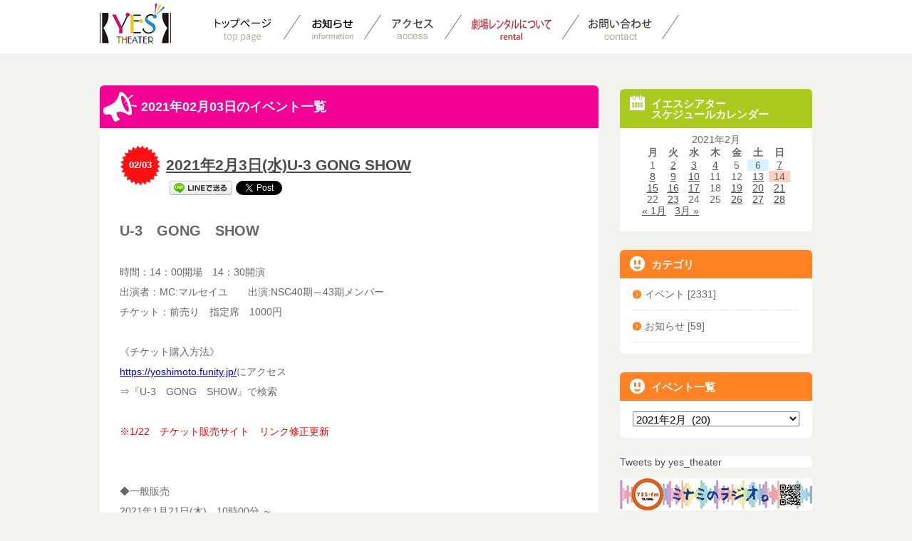

--- FILE ---
content_type: text/html; charset=UTF-8
request_url: https://yes-theater.com/2021/02/03?arcf=cat:1
body_size: 66192
content:
<!DOCTYPE html>
<html lang="ja">
<head>
<meta charset="utf-8" />
<meta name="description" content="">
<meta name="author" content="">
<meta name="viewport" content="width=device-width, initial-scale=1.0, maximum-scale=1.0, user-scalable=no" />
<!--[if IE]>
<meta http-equiv="X-UA-Compatible" content="IE=edge,chrome=1">
<![endif]-->
<title>2021年2月3日 - YES-Theater</title>
<meta name='robots' content='noindex, follow' />

	<!-- This site is optimized with the Yoast SEO plugin v17.0 - https://yoast.com/wordpress/plugins/seo/ -->
	<meta property="og:locale" content="ja_JP" />
	<meta property="og:type" content="website" />
	<meta property="og:title" content="2021年2月3日 - YES-Theater" />
	<meta property="og:url" content="https://yes-theater.com/2021/02/03" />
	<meta property="og:site_name" content="YES-Theater" />
	<script type="application/ld+json" class="yoast-schema-graph">{"@context":"https://schema.org","@graph":[{"@type":"WebSite","@id":"https://yes-theater.com/#website","url":"https://yes-theater.com/","name":"YES-Theater","description":"\u97f3\u697d\u30a4\u30d9\u30f3\u30c8\u30fb\u4f01\u696d\u30ab\u30f3\u30d5\u30a1\u30ec\u30f3\u30b9\u7b49\u306e\u30cb\u30fc\u30ba\u306b\u5bfe\u5fdc\u3059\u308b\u3001\u5927\u962a\u306a\u3093\u3070\u306e\u5287\u5834\u30a4\u30a8\u30b9\u30b7\u30a2\u30bf\u30fc","potentialAction":[{"@type":"SearchAction","target":{"@type":"EntryPoint","urlTemplate":"https://yes-theater.com/?s={search_term_string}"},"query-input":"required name=search_term_string"}],"inLanguage":"ja"},{"@type":"CollectionPage","@id":"https://yes-theater.com/2021/02/03#webpage","url":"https://yes-theater.com/2021/02/03","name":"2021\u5e742\u67083\u65e5 - YES-Theater","isPartOf":{"@id":"https://yes-theater.com/#website"},"breadcrumb":{"@id":"https://yes-theater.com/2021/02/03#breadcrumb"},"inLanguage":"ja","potentialAction":[{"@type":"ReadAction","target":["https://yes-theater.com/2021/02/03"]}]},{"@type":"BreadcrumbList","@id":"https://yes-theater.com/2021/02/03#breadcrumb","itemListElement":[{"@type":"ListItem","position":1,"name":"\u30db\u30fc\u30e0","item":"https://yes-theater.com/"},{"@type":"ListItem","position":2,"name":"\u30a2\u30fc\u30ab\u30a4\u30d6: 2021\u5e742\u67083\u65e5"}]}]}</script>
	<!-- / Yoast SEO plugin. -->


<link rel='dns-prefetch' href='//www.google.com' />
<link rel='dns-prefetch' href='//s.w.org' />
		<script type="text/javascript">
			window._wpemojiSettings = {"baseUrl":"https:\/\/s.w.org\/images\/core\/emoji\/13.1.0\/72x72\/","ext":".png","svgUrl":"https:\/\/s.w.org\/images\/core\/emoji\/13.1.0\/svg\/","svgExt":".svg","source":{"concatemoji":"https:\/\/yes-theater.com\/wp-includes\/js\/wp-emoji-release.min.js?ver=5.8.12"}};
			!function(e,a,t){var n,r,o,i=a.createElement("canvas"),p=i.getContext&&i.getContext("2d");function s(e,t){var a=String.fromCharCode;p.clearRect(0,0,i.width,i.height),p.fillText(a.apply(this,e),0,0);e=i.toDataURL();return p.clearRect(0,0,i.width,i.height),p.fillText(a.apply(this,t),0,0),e===i.toDataURL()}function c(e){var t=a.createElement("script");t.src=e,t.defer=t.type="text/javascript",a.getElementsByTagName("head")[0].appendChild(t)}for(o=Array("flag","emoji"),t.supports={everything:!0,everythingExceptFlag:!0},r=0;r<o.length;r++)t.supports[o[r]]=function(e){if(!p||!p.fillText)return!1;switch(p.textBaseline="top",p.font="600 32px Arial",e){case"flag":return s([127987,65039,8205,9895,65039],[127987,65039,8203,9895,65039])?!1:!s([55356,56826,55356,56819],[55356,56826,8203,55356,56819])&&!s([55356,57332,56128,56423,56128,56418,56128,56421,56128,56430,56128,56423,56128,56447],[55356,57332,8203,56128,56423,8203,56128,56418,8203,56128,56421,8203,56128,56430,8203,56128,56423,8203,56128,56447]);case"emoji":return!s([10084,65039,8205,55357,56613],[10084,65039,8203,55357,56613])}return!1}(o[r]),t.supports.everything=t.supports.everything&&t.supports[o[r]],"flag"!==o[r]&&(t.supports.everythingExceptFlag=t.supports.everythingExceptFlag&&t.supports[o[r]]);t.supports.everythingExceptFlag=t.supports.everythingExceptFlag&&!t.supports.flag,t.DOMReady=!1,t.readyCallback=function(){t.DOMReady=!0},t.supports.everything||(n=function(){t.readyCallback()},a.addEventListener?(a.addEventListener("DOMContentLoaded",n,!1),e.addEventListener("load",n,!1)):(e.attachEvent("onload",n),a.attachEvent("onreadystatechange",function(){"complete"===a.readyState&&t.readyCallback()})),(n=t.source||{}).concatemoji?c(n.concatemoji):n.wpemoji&&n.twemoji&&(c(n.twemoji),c(n.wpemoji)))}(window,document,window._wpemojiSettings);
		</script>
		<style type="text/css">
img.wp-smiley,
img.emoji {
	display: inline !important;
	border: none !important;
	box-shadow: none !important;
	height: 1em !important;
	width: 1em !important;
	margin: 0 .07em !important;
	vertical-align: -0.1em !important;
	background: none !important;
	padding: 0 !important;
}
</style>
	<link rel='stylesheet' id='sbr_styles-css'  href='https://yes-theater.com/wp-content/plugins/reviews-feed/assets/css/sbr-styles.min.css?ver=2.1.1' type='text/css' media='all' />
<link rel='stylesheet' id='sbi_styles-css'  href='https://yes-theater.com/wp-content/plugins/instagram-feed/css/sbi-styles.min.css?ver=6.9.1' type='text/css' media='all' />
<style id='xo-event-calendar-event-calendar-style-inline-css' type='text/css'>
.xo-event-calendar{font-family:Helvetica Neue,Helvetica,Hiragino Kaku Gothic ProN,Meiryo,MS PGothic,sans-serif;overflow:auto;position:relative}.xo-event-calendar td,.xo-event-calendar th{padding:0!important}.xo-event-calendar .calendar:nth-child(n+2) .month-next,.xo-event-calendar .calendar:nth-child(n+2) .month-prev{visibility:hidden}.xo-event-calendar table{background-color:transparent;border-collapse:separate;border-spacing:0;color:#333;margin:0;padding:0;table-layout:fixed;width:100%}.xo-event-calendar table caption,.xo-event-calendar table tbody,.xo-event-calendar table td,.xo-event-calendar table tfoot,.xo-event-calendar table th,.xo-event-calendar table thead,.xo-event-calendar table tr{background:transparent;border:0;margin:0;opacity:1;outline:0;padding:0;vertical-align:baseline}.xo-event-calendar table table tr{display:table-row}.xo-event-calendar table table td,.xo-event-calendar table table th{display:table-cell;padding:0}.xo-event-calendar table.xo-month{border:1px solid #ccc;border-right-width:0;margin:0 0 8px;padding:0}.xo-event-calendar table.xo-month td,.xo-event-calendar table.xo-month th{background-color:#fff;border:1px solid #ccc;padding:0}.xo-event-calendar table.xo-month caption{caption-side:top}.xo-event-calendar table.xo-month .month-header{display:flex;flex-flow:wrap;justify-content:center;margin:4px 0}.xo-event-calendar table.xo-month .month-header>span{flex-grow:1;text-align:center}.xo-event-calendar table.xo-month button{background-color:transparent;border:0;box-shadow:none;color:#333;cursor:pointer;margin:0;overflow:hidden;padding:0;text-shadow:none;width:38px}.xo-event-calendar table.xo-month button[disabled]{cursor:default;opacity:.3}.xo-event-calendar table.xo-month button>span{text-align:center;vertical-align:middle}.xo-event-calendar table.xo-month button span.nav-prev{border-bottom:2px solid #333;border-left:2px solid #333;display:inline-block;font-size:0;height:13px;transform:rotate(45deg);width:13px}.xo-event-calendar table.xo-month button span.nav-next{border-right:2px solid #333;border-top:2px solid #333;display:inline-block;font-size:0;height:13px;transform:rotate(45deg);width:13px}.xo-event-calendar table.xo-month button:hover span.nav-next,.xo-event-calendar table.xo-month button:hover span.nav-prev{border-width:3px}.xo-event-calendar table.xo-month>thead th{border-width:0 1px 0 0;color:#333;font-size:.9em;font-weight:700;padding:1px 0;text-align:center}.xo-event-calendar table.xo-month>thead th.sunday{color:#d00}.xo-event-calendar table.xo-month>thead th.saturday{color:#00d}.xo-event-calendar table.xo-month .month-week{border:0;overflow:hidden;padding:0;position:relative;width:100%}.xo-event-calendar table.xo-month .month-week table{border:0;margin:0;padding:0}.xo-event-calendar table.xo-month .month-dayname{border-width:1px 0 0 1px;bottom:0;left:0;position:absolute;right:0;top:0}.xo-event-calendar table.xo-month .month-dayname td{border-width:1px 1px 0 0;padding:0}.xo-event-calendar table.xo-month .month-dayname td div{border-width:1px 1px 0 0;font-size:100%;height:1000px;line-height:1.2em;padding:4px;text-align:right}.xo-event-calendar table.xo-month .month-dayname td div.other-month{opacity:.6}.xo-event-calendar table.xo-month .month-dayname td div.today{color:#00d;font-weight:700}.xo-event-calendar table.xo-month .month-dayname-space{height:1.5em;position:relative;top:0}.xo-event-calendar table.xo-month .month-event{background-color:transparent;position:relative;top:0}.xo-event-calendar table.xo-month .month-event td{background-color:transparent;border-width:0 1px 0 0;padding:0 1px 2px}.xo-event-calendar table.xo-month .month-event-space{background-color:transparent;height:1.5em}.xo-event-calendar table.xo-month .month-event-space td{border-width:0 1px 0 0}.xo-event-calendar table.xo-month .month-event tr,.xo-event-calendar table.xo-month .month-event-space tr{background-color:transparent}.xo-event-calendar table.xo-month .month-event-title{background-color:#ccc;border-radius:3px;color:#666;display:block;font-size:.8em;margin:1px;overflow:hidden;padding:0 4px;text-align:left;white-space:nowrap}.xo-event-calendar p.holiday-title{font-size:90%;margin:0;padding:2px 0;vertical-align:middle}.xo-event-calendar p.holiday-title span{border:1px solid #ccc;margin:0 6px 0 0;padding:0 0 0 18px}.xo-event-calendar .loading-animation{left:50%;margin:-20px 0 0 -20px;position:absolute;top:50%}@media(min-width:600px){.xo-event-calendar .calendars.columns-2{-moz-column-gap:15px;column-gap:15px;display:grid;grid-template-columns:repeat(2,1fr);row-gap:5px}.xo-event-calendar .calendars.columns-2 .month-next,.xo-event-calendar .calendars.columns-2 .month-prev{visibility:hidden}.xo-event-calendar .calendars.columns-2 .calendar:first-child .month-prev,.xo-event-calendar .calendars.columns-2 .calendar:nth-child(2) .month-next{visibility:visible}.xo-event-calendar .calendars.columns-3{-moz-column-gap:15px;column-gap:15px;display:grid;grid-template-columns:repeat(3,1fr);row-gap:5px}.xo-event-calendar .calendars.columns-3 .month-next,.xo-event-calendar .calendars.columns-3 .month-prev{visibility:hidden}.xo-event-calendar .calendars.columns-3 .calendar:first-child .month-prev,.xo-event-calendar .calendars.columns-3 .calendar:nth-child(3) .month-next{visibility:visible}.xo-event-calendar .calendars.columns-4{-moz-column-gap:15px;column-gap:15px;display:grid;grid-template-columns:repeat(4,1fr);row-gap:5px}.xo-event-calendar .calendars.columns-4 .month-next,.xo-event-calendar .calendars.columns-4 .month-prev{visibility:hidden}.xo-event-calendar .calendars.columns-4 .calendar:first-child .month-prev,.xo-event-calendar .calendars.columns-4 .calendar:nth-child(4) .month-next{visibility:visible}}.xo-event-calendar.xo-calendar-loading .xo-months{opacity:.5}.xo-event-calendar.xo-calendar-loading .loading-animation{animation:loadingCircRot .8s linear infinite;border:5px solid rgba(0,0,0,.2);border-radius:50%;border-top-color:#4285f4;height:40px;width:40px}@keyframes loadingCircRot{0%{transform:rotate(0deg)}to{transform:rotate(359deg)}}.xo-event-calendar.is-style-legacy table.xo-month .month-header>span{font-size:120%;line-height:28px}.xo-event-calendar.is-style-regular table.xo-month button:not(:hover):not(:active):not(.has-background){background-color:transparent;color:#333}.xo-event-calendar.is-style-regular table.xo-month button>span{text-align:center;vertical-align:middle}.xo-event-calendar.is-style-regular table.xo-month button>span:not(.dashicons){font-size:2em;overflow:hidden;text-indent:100%;white-space:nowrap}.xo-event-calendar.is-style-regular table.xo-month .month-next,.xo-event-calendar.is-style-regular table.xo-month .month-prev{height:2em;width:2em}.xo-event-calendar.is-style-regular table.xo-month .month-header{align-items:center;display:flex;justify-content:center;padding:.2em 0}.xo-event-calendar.is-style-regular table.xo-month .month-header .calendar-caption{flex-grow:1}.xo-event-calendar.is-style-regular table.xo-month .month-header>span{font-size:1.1em}.xo-event-calendar.is-style-regular table.xo-month>thead th{background:#fafafa;font-size:.8em}.xo-event-calendar.is-style-regular table.xo-month .month-dayname td div{font-size:1em;padding:.2em}.xo-event-calendar.is-style-regular table.xo-month .month-dayname td div.today{color:#339;font-weight:700}.xo-event-calendar.is-style-regular .holiday-titles{display:inline-flex;flex-wrap:wrap;gap:.25em 1em}.xo-event-calendar.is-style-regular p.holiday-title{font-size:.875em;margin:0 0 .5em}.xo-event-calendar.is-style-regular p.holiday-title span{margin:0 .25em 0 0;padding:0 0 0 1.25em}

</style>
<style id='xo-event-calendar-simple-calendar-style-inline-css' type='text/css'>
.xo-simple-calendar{box-sizing:border-box;font-family:Helvetica Neue,Helvetica,Hiragino Kaku Gothic ProN,Meiryo,MS PGothic,sans-serif;margin:0;padding:0;position:relative}.xo-simple-calendar td,.xo-simple-calendar th{padding:0!important}.xo-simple-calendar .calendar:nth-child(n+2) .month-next,.xo-simple-calendar .calendar:nth-child(n+2) .month-prev{visibility:hidden}.xo-simple-calendar .calendar table.month{border:0;border-collapse:separate;border-spacing:1px;box-sizing:border-box;margin:0 0 .5em;min-width:auto;outline:0;padding:0;table-layout:fixed;width:100%}.xo-simple-calendar .calendar table.month caption,.xo-simple-calendar .calendar table.month tbody,.xo-simple-calendar .calendar table.month td,.xo-simple-calendar .calendar table.month tfoot,.xo-simple-calendar .calendar table.month th,.xo-simple-calendar .calendar table.month thead,.xo-simple-calendar .calendar table.month tr{background:transparent;border:0;margin:0;opacity:1;outline:0;padding:0;vertical-align:baseline}.xo-simple-calendar .calendar table.month caption{caption-side:top;font-size:1.1em}.xo-simple-calendar .calendar table.month .month-header{align-items:center;display:flex;justify-content:center;width:100%}.xo-simple-calendar .calendar table.month .month-header .month-title{flex-grow:1;font-size:1em;font-weight:400;letter-spacing:.1em;line-height:1em;padding:0;text-align:center}.xo-simple-calendar .calendar table.month .month-header button{background:none;background-color:transparent;border:0;font-size:1.4em;line-height:1.4em;margin:0;outline-offset:0;padding:0;width:1.4em}.xo-simple-calendar .calendar table.month .month-header button:not(:hover):not(:active):not(.has-background){background-color:transparent}.xo-simple-calendar .calendar table.month .month-header button:hover{opacity:.6}.xo-simple-calendar .calendar table.month .month-header button:disabled{cursor:auto;opacity:.3}.xo-simple-calendar .calendar table.month .month-header .month-next,.xo-simple-calendar .calendar table.month .month-header .month-prev{background-color:transparent;color:#333;cursor:pointer}.xo-simple-calendar .calendar table.month tr{background:transparent;border:0;outline:0}.xo-simple-calendar .calendar table.month td,.xo-simple-calendar .calendar table.month th{background:transparent;border:0;outline:0;text-align:center;vertical-align:middle;word-break:normal}.xo-simple-calendar .calendar table.month th{font-size:.8em;font-weight:700}.xo-simple-calendar .calendar table.month td{font-size:1em;font-weight:400}.xo-simple-calendar .calendar table.month .day.holiday{color:#333}.xo-simple-calendar .calendar table.month .day.other{opacity:.3}.xo-simple-calendar .calendar table.month .day>span{box-sizing:border-box;display:inline-block;padding:.2em;width:100%}.xo-simple-calendar .calendar table.month th>span{color:#333}.xo-simple-calendar .calendar table.month .day.sun>span,.xo-simple-calendar .calendar table.month th.sun>span{color:#ec0220}.xo-simple-calendar .calendar table.month .day.sat>span,.xo-simple-calendar .calendar table.month th.sat>span{color:#0069de}.xo-simple-calendar .calendars-footer{margin:.5em;padding:0}.xo-simple-calendar .calendars-footer ul.holiday-titles{border:0;display:inline-flex;flex-wrap:wrap;gap:.25em 1em;margin:0;outline:0;padding:0}.xo-simple-calendar .calendars-footer ul.holiday-titles li{border:0;list-style:none;margin:0;outline:0;padding:0}.xo-simple-calendar .calendars-footer ul.holiday-titles li:after,.xo-simple-calendar .calendars-footer ul.holiday-titles li:before{content:none}.xo-simple-calendar .calendars-footer ul.holiday-titles .mark{border-radius:50%;display:inline-block;height:1.2em;vertical-align:middle;width:1.2em}.xo-simple-calendar .calendars-footer ul.holiday-titles .title{font-size:.7em;vertical-align:middle}@media(min-width:600px){.xo-simple-calendar .calendars.columns-2{-moz-column-gap:15px;column-gap:15px;display:grid;grid-template-columns:repeat(2,1fr);row-gap:5px}.xo-simple-calendar .calendars.columns-2 .month-next,.xo-simple-calendar .calendars.columns-2 .month-prev{visibility:hidden}.xo-simple-calendar .calendars.columns-2 .calendar:first-child .month-prev,.xo-simple-calendar .calendars.columns-2 .calendar:nth-child(2) .month-next{visibility:visible}.xo-simple-calendar .calendars.columns-3{-moz-column-gap:15px;column-gap:15px;display:grid;grid-template-columns:repeat(3,1fr);row-gap:5px}.xo-simple-calendar .calendars.columns-3 .month-next,.xo-simple-calendar .calendars.columns-3 .month-prev{visibility:hidden}.xo-simple-calendar .calendars.columns-3 .calendar:first-child .month-prev,.xo-simple-calendar .calendars.columns-3 .calendar:nth-child(3) .month-next{visibility:visible}.xo-simple-calendar .calendars.columns-4{-moz-column-gap:15px;column-gap:15px;display:grid;grid-template-columns:repeat(4,1fr);row-gap:5px}.xo-simple-calendar .calendars.columns-4 .month-next,.xo-simple-calendar .calendars.columns-4 .month-prev{visibility:hidden}.xo-simple-calendar .calendars.columns-4 .calendar:first-child .month-prev,.xo-simple-calendar .calendars.columns-4 .calendar:nth-child(4) .month-next{visibility:visible}}.xo-simple-calendar .calendar-loading-animation{left:50%;margin:-20px 0 0 -20px;position:absolute;top:50%}.xo-simple-calendar.xo-calendar-loading .calendars{opacity:.3}.xo-simple-calendar.xo-calendar-loading .calendar-loading-animation{animation:SimpleCalendarLoadingCircRot .8s linear infinite;border:5px solid rgba(0,0,0,.2);border-radius:50%;border-top-color:#4285f4;height:40px;width:40px}@keyframes SimpleCalendarLoadingCircRot{0%{transform:rotate(0deg)}to{transform:rotate(359deg)}}.xo-simple-calendar.is-style-regular table.month{border-collapse:collapse;border-spacing:0}.xo-simple-calendar.is-style-regular table.month tr{border:0}.xo-simple-calendar.is-style-regular table.month .day>span{border-radius:50%;line-height:2em;padding:.1em;width:2.2em}.xo-simple-calendar.is-style-frame table.month{background:transparent;border-collapse:collapse;border-spacing:0}.xo-simple-calendar.is-style-frame table.month thead tr{background:#eee}.xo-simple-calendar.is-style-frame table.month tbody tr{background:#fff}.xo-simple-calendar.is-style-frame table.month td,.xo-simple-calendar.is-style-frame table.month th{border:1px solid #ccc}.xo-simple-calendar.is-style-frame .calendars-footer{margin:8px 0}.xo-simple-calendar.is-style-frame .calendars-footer ul.holiday-titles .mark{border:1px solid #ccc;border-radius:0}

</style>
<link rel='stylesheet' id='archives-cal-arw-theme2-css'  href='https://yes-theater.com/wp-content/plugins/archives-calendar-widget/themes/arw-theme2.css?ver=1.0.14' type='text/css' media='all' />
<link rel='stylesheet' id='contact-form-7-css'  href='https://yes-theater.com/wp-content/plugins/contact-form-7/includes/css/styles.css?ver=5.4.2' type='text/css' media='all' />
<link rel='stylesheet' id='contact-form-7-confirm-css'  href='https://yes-theater.com/wp-content/plugins/contact-form-7-add-confirm/includes/css/styles.css?ver=5.1' type='text/css' media='all' />
<link rel='stylesheet' id='ctf_styles-css'  href='https://yes-theater.com/wp-content/plugins/custom-twitter-feeds/css/ctf-styles.min.css?ver=2.3.1' type='text/css' media='all' />
<link rel='stylesheet' id='whats-new-style-css'  href='https://yes-theater.com/wp-content/plugins/whats-new-genarator/whats-new.css?ver=2.0.2' type='text/css' media='all' />
<link rel='stylesheet' id='cff-css'  href='https://yes-theater.com/wp-content/plugins/custom-facebook-feed/assets/css/cff-style.min.css?ver=4.3.3' type='text/css' media='all' />
<link rel='stylesheet' id='sb-font-awesome-css'  href='https://yes-theater.com/wp-content/plugins/custom-facebook-feed/assets/css/font-awesome.min.css?ver=4.7.0' type='text/css' media='all' />
<link rel='stylesheet' id='xo-event-calendar-css'  href='https://yes-theater.com/wp-content/plugins/xo-event-calendar/css/xo-event-calendar.css?ver=3.2.10' type='text/css' media='all' />
<!--n2css--><!--n2js--><script type='text/javascript' src='https://yes-theater.com/wp-includes/js/jquery/jquery.min.js?ver=3.6.0' id='jquery-core-js'></script>
<script type='text/javascript' src='https://yes-theater.com/wp-includes/js/jquery/jquery-migrate.min.js?ver=3.3.2' id='jquery-migrate-js'></script>
<script type='text/javascript' src='https://yes-theater.com/wp-content/plugins/archives-calendar-widget/admin/js/jquery.arcw-init.js?ver=1.0.14' id='jquery-arcw-js'></script>
<script type='text/javascript' src='https://yes-theater.com/wp-content/plugins/flowpaper-lite-pdf-flipbook/assets/lity/lity.min.js' id='lity-js-js'></script>
<link rel="https://api.w.org/" href="https://yes-theater.com/wp-json/" /><link rel="EditURI" type="application/rsd+xml" title="RSD" href="https://yes-theater.com/xmlrpc.php?rsd" />
<link rel="wlwmanifest" type="application/wlwmanifest+xml" href="https://yes-theater.com/wp-includes/wlwmanifest.xml" /> 
<meta name="generator" content="WordPress 5.8.12" />
<!-- Favicon Rotator -->
<link rel="shortcut icon" href="https://yes-theater.com/wp-content/uploads/2021/01/favicon-16x16.png" />
<link rel="apple-touch-icon-precomposed" href="https://yes-theater.com/wp-content/uploads/2021/01/favicon.png" />
<!-- End Favicon Rotator -->

<!-- BEGIN: WP Social Bookmarking Light HEAD --><script>
    (function (d, s, id) {
        var js, fjs = d.getElementsByTagName(s)[0];
        if (d.getElementById(id)) return;
        js = d.createElement(s);
        js.id = id;
        js.src = "//connect.facebook.net/ja_JP/sdk.js#xfbml=1&version=v2.7";
        fjs.parentNode.insertBefore(js, fjs);
    }(document, 'script', 'facebook-jssdk'));
</script>
<style type="text/css">.wp_social_bookmarking_light{
    border: 0 !important;
    padding: 10px 0 20px 0 !important;
    margin: 0 !important;
}
.wp_social_bookmarking_light div{
    float: left !important;
    border: 0 !important;
    padding: 0 !important;
    margin: 0 5px 0px 0 !important;
    min-height: 30px !important;
    line-height: 18px !important;
    text-indent: 0 !important;
}
.wp_social_bookmarking_light img{
    border: 0 !important;
    padding: 0;
    margin: 0;
    vertical-align: top !important;
}
.wp_social_bookmarking_light_clear{
    clear: both !important;
}
#fb-root{
    display: none;
}
.wsbl_twitter{
    width: 100px;
}
.wsbl_facebook_like iframe{
    max-width: none !important;
}
</style>
<!-- END: WP Social Bookmarking Light HEAD -->
		<style type="text/css" id="wp-custom-css">
			img {
	max-width: 100%;
	height: auto;
}		</style>
		<link rel="stylesheet" href="https://yes-theater.com/wp-content/themes/cyber-craft/style.css" />
<link rel="stylesheet" href="https://yes-theater.com/wp-content/themes/cyber-craft/mobile.css" media="screen"/>
<script src="https://yes-theater.com/wp-content/themes/cyber-craft/js/jquery-1.8.3.min.js"></script>
<!--[if lt IE 9]>
<script src="https://yes-theater.com/wp-content/themes/cyber-craft/js/html5shiv.min.js"></script>
<script src="https://yes-theater.com/wp-content/themes/cyber-craft/js/css3-mediaqueries.js"></script>
<script src="https://yes-theater.com/wp-content/themes/cyber-craft/js/respond.min.js"></script>
<![endif]-->
<script src="https://yes-theater.com/wp-content/themes/cyber-craft/js/custom.js"></script>
<link rel="stylesheet" href="https://yes-theater.com/wp-content/themes/cyber-craft/mfp.statics/mailformpro.css" type="text/css" />
</head>
<body>
<!-- HEADER -->
<header id="header">
<div class="wrapHeader">
<div class="container">
<h1 class="logo">
<a href="https://yes-theater.com/">
<img src="https://yes-theater.com/wp-content/themes/cyber-craft/img/common/logo2.png" alt="YES THEATER">
</a>
</h1>
<a href="#menu" class="trans menusm">
<img src="https://yes-theater.com/wp-content/themes/cyber-craft/img/common/imenu.png" alt=" ">
</a>
<nav class="nav_md">
<ul class="nav clearfix">
<!--
<li class="nav-line"><a href="https://yes-theater.com/event"><img src="https://yes-theater.com/wp-content/themes/cyber-craft/img/common/home.png" alt="Home" class="trans"></a></li>
-->
<li class="nav-line"><a href="https://yes-theater.com/"><img src="https://yes-theater.com/wp-content/themes/cyber-craft/img/common/menu_toppage.png" alt="Home" class="trans"></a></li>
<li class="nav-line"><a href="https://yes-theater.com/information"><img src="https://yes-theater.com/wp-content/themes/cyber-craft/img/common/info.png" alt="Home" class="trans"></a></li>
<li class="nav-line"><a href="https://yes-theater.com/access.html"><img src="https://yes-theater.com/wp-content/themes/cyber-craft/img/common/access.png" alt="Access" class="trans"></a></li>
<li class="nav-line"><a href="https://yes-theater.com/rental.html"><img src="https://yes-theater.com/wp-content/themes/cyber-craft/img/common/rental.png" alt="About" class="trans"></a></li>
<li class="nav-line"><a href="https://forms.gle/ChGJ78EvHfXChAe27"><img src="https://yes-theater.com/wp-content/themes/cyber-craft/img/common/contact.png" alt="Contact" class="trans"></a></li>
<!--
<li class="nav-line"><a href="https://yes-theater.com/independent.html"><img src="https://yes-theater.com/wp-content/themes/cyber-craft/img/common/yes_topmenu.png" alt="Independent" class="trans"></a></li>
-->
</ul>
</nav>

<div class="social">
<!--
<a href="#" target="_blank" class="trans"><img src="https://yes-theater.com/wp-content/themes/cyber-craft/img/common/twitter.png" alt="twitter"></a>
<a href="#" target="_blank" class="trans"><img src="https://yes-theater.com/wp-content/themes/cyber-craft/img/common/facebook.png" alt="facebook"></a>
-->
<div class="clearfix"></div>
</div>
<div class="clearfix"></div>
</div>
<nav class="nav_sm">
<ul class="clearfix">
<li><a class="trans" href="https://yes-theater.com/">トップページ</a></li>
<li><a class="trans" href="https://yes-theater.com/calendar.html">イベントカレンダー</a></li>
<!--
<li><a class="trans" href="https://yes-theater.com/event">スケジュール</a></li>
-->
<li><a class="trans" href="https://yes-theater.com/information">お知らせ</a></li>
<li><a class="trans" href="https://yes-theater.com/access.html">アクセス</a></li>
<li><a class="trans" href="https://yes-theater.com/rental.html">劇場レンタルについて</a></li>
<li><a class="trans" href="https://contact.yes-theater.com">お問い合わせ</a></li>
<li><a class="trans" href="https://twitter.com/yes_theater">Twitter</a></li>
</ul>
</nav>
</div>
</header>
<!-- END HEADER -->

<section class="wrapContentMain">
<div class="container">
<div class="colum_main">
<a class="pTitle bgClor04"><img src="https://yes-theater.com/wp-content/themes/cyber-craft/img/common/events.png" alt=" ">
2021年02月03日のイベント一覧</a>

<div class="itemNews">
<div class="phead">
<p class="date">02/03</p>
<h2><a href="https://yes-theater.com/2021%e5%b9%b42%e6%9c%883%e6%97%a5%e6%b0%b4u-3-gong-show.html">2021年2月3日(水)U-3 GONG SHOW</a></h2>
<div class='wp_social_bookmarking_light'>        <div class="wsbl_facebook_like"><div id="fb-root"></div><fb:like href="https://yes-theater.com/2021%e5%b9%b42%e6%9c%883%e6%97%a5%e6%b0%b4u-3-gong-show.html" layout="button_count" action="like" width="100" share="false" show_faces="false" ></fb:like></div>        <div class="wsbl_line"><a href='http://line.me/R/msg/text/?2021%E5%B9%B42%E6%9C%883%E6%97%A5%28%E6%B0%B4%29U-3%20GONG%20SHOW%0D%0Ahttps%3A%2F%2Fyes-theater.com%2F2021%25e5%25b9%25b42%25e6%259c%25883%25e6%2597%25a5%25e6%25b0%25b4u-3-gong-show.html' title='LINEで送る' rel=nofollow class='wp_social_bookmarking_light_a' ><img src='https://yes-theater.com/wp-content/plugins/wp-social-bookmarking-light/public/images/line88x20.png' alt='LINEで送る' title='LINEで送る' width='88' height='20' class='wp_social_bookmarking_light_img' /></a></div>        <div class="wsbl_twitter"><a href="https://twitter.com/share" class="twitter-share-button" data-url="https://yes-theater.com/2021%e5%b9%b42%e6%9c%883%e6%97%a5%e6%b0%b4u-3-gong-show.html" data-text="2021年2月3日(水)U-3 GONG SHOW" data-lang="en">Tweet</a></div></div>
<br class='wp_social_bookmarking_light_clear' />
</div>
<div class="infoNews">
<div class="info3">
<p><span style="font-size: 20px;"><strong>U-3　GONG　SHOW</strong></span></p>
<p>&nbsp;</p>
<p>時間：14：00開場　14：30開演</p>
<p>出演者：MC:マルセイユ　　出演:NSC40期～43期メンバー</p>
<p>チケット：前売り　指定席　1000円</p>
<p>&nbsp;</p>
<p>《チケット購入方法》</p>
<p><span style="text-decoration: underline;"><span style="color: #0000ff; text-decoration: underline;"><a style="color: #0000ff; text-decoration: underline;" href="https://yoshimoto.funity.jp/">https://yoshimoto.funity.jp/</a></span></span>にアクセス</p>
<p>⇒『U-3　GONG　SHOW』で検索</p>
<p>&nbsp;</p>
<p><span style="color: #ff0000;">※1/22　チケット販売サイト　リンク修正更新</span></p>
<p>&nbsp;</p>
<p>&nbsp;</p>
<p>◆一般販売</p>
<p>2021年1月21日(木)　10時00分 ～</p>
<p>&nbsp;</p>
<p>《チケットに関するお問い合わせ先》<br />
チケットよしもとお客様専用ダイヤル　(TEL 0570-550-100)<br />
イエスシアターチケット窓口では販売しておりません。<br />
前売りチケットは上記URLからお買い求め下さい。<br />
又、当日券はイエスシアターロビーにて当日に販売致します。<br />
完売の際は当日券の販売はございません。</p>
<p>&nbsp;</p>
<p>《注意事項》主催者発表</p>
<p>※コロナ追跡確認の為、半券にお名前・お電話番号・メールアドレスの事前記入をお願いします。<br />
※必ずマスク着用と、入場時に手指の消毒のご協力をお願いします。<br />
※検温によりご入場をお断りする場合がございます。<br />
※劇場内での飲食はお断りしております。<br />
※ビデオ・カメラ、または携帯電話等での録音・録画・撮影・配信禁止。<br />
※出演者は変更になる場合がありますので予めご了承ください。尚、変更にともなう払戻は行いません。<br />
※5歳以上は有料。4歳以下はひざ上のみ無料、但し、お席が必要な場合は有料。<br />
※16歳未満のお客様は、保護者同伴の場合のみ入場可。(終演が19時を越える公演のみ)<br />
※車椅子の方は購入前にチケットよしもとコールセンター[TEL]0570(550)100(10時～19時/年中無休)まで要問合せ。</p>
<p>&nbsp;</p>
<p>&nbsp;</p>
<p>■感染予防対策公演のご案内<br />
●1席空けての座席販売を行います。<br />
2枚以上ご購入の際、お席が大きく離れてしまうこともございますので、<br />
購入内容確認画面で席番をご確認の上ご購入ください。<br />
●本公演は政府ならびに関係諸機関により策定された<br />
新型コロナウイルス感染症対策ガイドラインにもとづき、感染拡大防止対策を講じて開催いたします。<br />
●客席は50%以下の使用とさせていただきます。<br />
出演者との距離を確保するため、前2列の販売は行いません。<br />
●場内は公演ごとに消毒・除菌散布を行います。<br />
●開場時、休憩時には、入場口や客席扉を開けて換気します。<br />
60分以内に1度のペースで5分以上の換気を行います。<br />
●換気を行うことにより、劇場内の気温の変化が想定されます。<br />
お客様ご自身での暑さ対策・防寒対策をお願いいたします。<br />
(ブランケットの貸出はしておりません)<br />
●入場口にて検温をお願いします。<br />
入場口ではみなさまに検温させていただきます。検温後、37.5度以上のお客様は、ご入場をお断りし、チケットの払い戻しをさせて頂きます。ご理解、ご協力をお願い申し上げます。<br />
●劇場入口に半券BOXを設置します。<br />
スタッフがチケット券面を確認後、お客様ご自身で半券を切り取りの上、所定のBOXにお入れください。<br />
●入退場時は、スタッフが誘導させていただきます。ご協力をお願いいたします。<br />
●入退場時は、時間差での入退場をご案内させていただく場合がございます。<br />
●エレベーターのご利用は、ご利用の人数を制限させていただきます。<br />
エレベーター内はマスク着用の上、会話を控えるようご協力お願いします。<br />
●ご入退場時、ご観劇の際は必ずマスクをご着用ください。<br />
※マスクをご着用されていない場合は、ご入場をお断りさせていただきます。予めご了承ください。<br />
●ロビー、お化粧室にはアルコール消毒液を設置しております。<br />
●出演者が客席におりたり、お客様とコミュニケーションをとる演出は控えさせていただきます。<br />
●当面の間、感染予防のため、下記に関しまして中止とさせていただきます。<br />
・客席内での飲食<br />
・ブランケットの貸し出し<br />
・出演者へのプレゼント、ファンレター、差し入れ・祝い花の受け取り<br />
・出演者の入り待ち、出待ち<br />
●新型コロナウイルスの感染者発生が判明した際に追跡連絡に活用させていただくため、お客様情報記載のご協力をいただきます。<br />
当公演の会場から感染者が発生した場合、保健所の指導の元、提出いただいたお客様のご連絡先に主催者または保健所等よりご連絡させていただくことがございます。<br />
接触確認アプリ、各地域の通知サービスの登録もお願いします。</p>
<p>【個人情報のお取り扱いについて】<br />
・ご記入いただいた情報は、新型コロナウィルス感染者が確認された場合の感染経路追跡のためにのみ使用し、他の目的では使用いたしません。<br />
・感染の発生がない場合、ご記入いただいた情報は、ご来場から1ヶ月間保管した後、速やかに破棄いたします。</p>
<p>&nbsp;</p>
<p>※会場内にはロッカーはございません。<br />
※なんばグランド花月へのお問い合わせはご遠慮下さい。</p>
<p>&nbsp;</p>
<p>&nbsp;</p>
<p>《イエスシアター　新型コロナウィルス感染拡大防止の為のお客様・主催者様へのお願い》</p>
<p>イエスシアターからお客様、主催者様へのお願いとなります。</p>
<p>&nbsp;</p>
<p>下記PDFをダウンロードの上、必ずお読みくださいますようお願いいたします。</p>
<p><span style="text-decoration: underline;"><span style="color: #0000ff;"><a class="pdfemb-viewer" style="color: #0000ff; text-decoration: underline;" href="https://yes-theater.com/wp-content/uploads/2020/08/3e3ae0c86bd2ad1cdee7e899b67ec28f.pdf" data-width="max" data-height="max" data-toolbar="bottom" data-toolbar-fixed="off">●新型コロナウィルス感染拡大防止の為のお客様・主催者様へのお願い（PDF 102KB）</a></span></span></p>
<ul class="ulList">
</ul>
</div>
</div>
<div class="clearfix"></div>
<!-- <a href="https://yes-theater.com/2021%e5%b9%b42%e6%9c%883%e6%97%a5%e6%b0%b4u-3-gong-show.html" class="trans btn"><img src="https://yes-theater.com/wp-content/themes/cyber-craft/img/top/btn01.jpg" alt="詳しくはこちら"></a> -->
</div>
<div class="itemNews">
<div class="phead">
<p class="date">02/03</p>
<h2><a href="https://yes-theater.com/2021%e5%b9%b42%e6%9c%883%e6%97%a5%e6%b0%b4u-3-battle-theater%ef%bd%9e%e3%83%8d%e3%82%bf%e9%a0%82%e4%b8%8a%e6%b1%ba%e6%88%a6%ef%bd%9e.html">2021年2月3日(水)U-3 BATTLE THEATER～ネタ頂上決戦～</a></h2>
<div class='wp_social_bookmarking_light'>        <div class="wsbl_facebook_like"><div id="fb-root"></div><fb:like href="https://yes-theater.com/2021%e5%b9%b42%e6%9c%883%e6%97%a5%e6%b0%b4u-3-battle-theater%ef%bd%9e%e3%83%8d%e3%82%bf%e9%a0%82%e4%b8%8a%e6%b1%ba%e6%88%a6%ef%bd%9e.html" layout="button_count" action="like" width="100" share="false" show_faces="false" ></fb:like></div>        <div class="wsbl_line"><a href='http://line.me/R/msg/text/?2021%E5%B9%B42%E6%9C%883%E6%97%A5%28%E6%B0%B4%29U-3%20BATTLE%20THEATER%EF%BD%9E%E3%83%8D%E3%82%BF%E9%A0%82%E4%B8%8A%E6%B1%BA%E6%88%A6%EF%BD%9E%0D%0Ahttps%3A%2F%2Fyes-theater.com%2F2021%25e5%25b9%25b42%25e6%259c%25883%25e6%2597%25a5%25e6%25b0%25b4u-3-battle-theater%25ef%25bd%259e%25e3%2583%258d%25e3%2582%25bf%25e9%25a0%2582%25e4%25b8%258a%25e6%25b1%25ba%25e6%2588%25a6%25ef%25bd%259e.html' title='LINEで送る' rel=nofollow class='wp_social_bookmarking_light_a' ><img src='https://yes-theater.com/wp-content/plugins/wp-social-bookmarking-light/public/images/line88x20.png' alt='LINEで送る' title='LINEで送る' width='88' height='20' class='wp_social_bookmarking_light_img' /></a></div>        <div class="wsbl_twitter"><a href="https://twitter.com/share" class="twitter-share-button" data-url="https://yes-theater.com/2021%e5%b9%b42%e6%9c%883%e6%97%a5%e6%b0%b4u-3-battle-theater%ef%bd%9e%e3%83%8d%e3%82%bf%e9%a0%82%e4%b8%8a%e6%b1%ba%e6%88%a6%ef%bd%9e.html" data-text="2021年2月3日(水)U-3 BATTLE THEATER～ネタ頂上決戦～" data-lang="en">Tweet</a></div></div>
<br class='wp_social_bookmarking_light_clear' />
</div>
<div class="infoNews">
<div class="info3">
<h4><span style="font-size: 20px;"><strong>U-3　BATTLE　THEATER～ネタ頂上決戦～</strong></span></h4>
<p>&nbsp;</p>
<p>時間：17：00開場　17：30開演</p>
<p>&nbsp;</p>
<p>MC:マルセイユ<br />
出演:ウイスキーカノン、オノマトペ、cacao、キッド、くまもとゆうき、シュッとして芸人、純ウララカ、スイメンカ、タムラキョウスケ、鉄人小町、ドライブドライブ、ノーサイン、白桃ピーチよぴぴ、ヒガスミ、ボロボロバイセコー、ライムギ、ロールキャベツ団地、ヤマトタケル</p>
<p>&nbsp;</p>
<p>&nbsp;</p>
<p>チケット：前売り　指定席　1,200円</p>
<p>&nbsp;</p>
<p>《チケット購入方法》</p>
<p><span style="text-decoration: underline;"><span style="color: #0000ff;"><a style="color: #0000ff; text-decoration: underline;" href="https://yoshimoto.funity.jp/">https://yoshimoto.funity.jp/</a></span></span>にアクセス</p>
<p>⇒『U-3　BATTLE　THEATER～ネタ頂上決戦～』で検索</p>
<p>&nbsp;</p>
<p>◆一般販売</p>
<p>2021年1月21日(木)　10時00分 ～</p>
<p>&nbsp;</p>
<p>《チケットに関するお問い合わせ先》<br />
チケットよしもとお客様専用ダイヤル　(TEL 0570-550-100)<br />
イエスシアターチケット窓口では販売しておりません。<br />
前売りチケットは上記URLからお買い求め下さい。<br />
又、当日券はイエスシアターロビーにて当日に販売致します。<br />
完売の際は当日券の販売はございません。</p>
<p>&nbsp;</p>
<p>《注意事項》主催者発表</p>
<p>※コロナ追跡確認の為、半券にお名前・お電話番号・メールアドレスの事前記入をお願いします。<br />
※必ずマスク着用と、入場時に手指の消毒のご協力をお願いします。<br />
※検温によりご入場をお断りする場合がございます。<br />
※劇場内での飲食はお断りしております。<br />
※ビデオ・カメラ、または携帯電話等での録音・録画・撮影・配信禁止。<br />
※出演者は変更になる場合がありますので予めご了承ください。尚、変更にともなう払戻は行いません。<br />
※5歳以上は有料。4歳以下はひざ上のみ無料、但し、お席が必要な場合は有料。<br />
※16歳未満のお客様は、保護者同伴の場合のみ入場可。(終演が19時を越える公演のみ)<br />
※車椅子の方は購入前にチケットよしもとコールセンター[TEL]0570(550)100(10時～19時/年中無休)まで要問合せ。</p>
<p>&nbsp;</p>
<p>&nbsp;</p>
<p>■感染予防対策公演のご案内<br />
●1席空けての座席販売を行います。<br />
2枚以上ご購入の際、お席が大きく離れてしまうこともございますので、<br />
購入内容確認画面で席番をご確認の上ご購入ください。<br />
●本公演は政府ならびに関係諸機関により策定された<br />
新型コロナウイルス感染症対策ガイドラインにもとづき、感染拡大防止対策を講じて開催いたします。<br />
●客席は50%以下の使用とさせていただきます。<br />
出演者との距離を確保するため、前2列の販売は行いません。<br />
●場内は公演ごとに消毒・除菌散布を行います。<br />
●開場時、休憩時には、入場口や客席扉を開けて換気します。<br />
60分以内に1度のペースで5分以上の換気を行います。<br />
●換気を行うことにより、劇場内の気温の変化が想定されます。<br />
お客様ご自身での暑さ対策・防寒対策をお願いいたします。<br />
(ブランケットの貸出はしておりません)<br />
●入場口にて検温をお願いします。<br />
入場口ではみなさまに検温させていただきます。検温後、37.5度以上のお客様は、ご入場をお断りし、チケットの払い戻しをさせて頂きます。ご理解、ご協力をお願い申し上げます。<br />
●劇場入口に半券BOXを設置します。<br />
スタッフがチケット券面を確認後、お客様ご自身で半券を切り取りの上、所定のBOXにお入れください。<br />
●入退場時は、スタッフが誘導させていただきます。ご協力をお願いいたします。<br />
●入退場時は、時間差での入退場をご案内させていただく場合がございます。<br />
●エレベーターのご利用は、ご利用の人数を制限させていただきます。<br />
エレベーター内はマスク着用の上、会話を控えるようご協力お願いします。<br />
●ご入退場時、ご観劇の際は必ずマスクをご着用ください。<br />
※マスクをご着用されていない場合は、ご入場をお断りさせていただきます。予めご了承ください。<br />
●ロビー、お化粧室にはアルコール消毒液を設置しております。<br />
●出演者が客席におりたり、お客様とコミュニケーションをとる演出は控えさせていただきます。<br />
●当面の間、感染予防のため、下記に関しまして中止とさせていただきます。<br />
・客席内での飲食<br />
・ブランケットの貸し出し<br />
・出演者へのプレゼント、ファンレター、差し入れ・祝い花の受け取り<br />
・出演者の入り待ち、出待ち<br />
●新型コロナウイルスの感染者発生が判明した際に追跡連絡に活用させていただくため、お客様情報記載のご協力をいただきます。<br />
当公演の会場から感染者が発生した場合、保健所の指導の元、提出いただいたお客様のご連絡先に主催者または保健所等よりご連絡させていただくことがございます。<br />
接触確認アプリ、各地域の通知サービスの登録もお願いします。</p>
<p>【個人情報のお取り扱いについて】<br />
・ご記入いただいた情報は、新型コロナウィルス感染者が確認された場合の感染経路追跡のためにのみ使用し、他の目的では使用いたしません。<br />
・感染の発生がない場合、ご記入いただいた情報は、ご来場から1ヶ月間保管した後、速やかに破棄いたします。</p>
<p>&nbsp;</p>
<p>※会場内にはロッカーはございません。<br />
※なんばグランド花月へのお問い合わせはご遠慮下さい。</p>
<p>&nbsp;</p>
<p>&nbsp;</p>
<p>《イエスシアター　新型コロナウィルス感染拡大防止の為のお客様・主催者様へのお願い》</p>
<p>イエスシアターからお客様、主催者様へのお願いとなります。</p>
<p>&nbsp;</p>
<p>下記PDFをダウンロードの上、必ずお読みくださいますようお願いいたします。</p>
<p><span style="text-decoration: underline;"><span style="color: #0000ff;"><a class="pdfemb-viewer" style="color: #0000ff; text-decoration: underline;" href="https://yes-theater.com/wp-content/uploads/2020/08/3e3ae0c86bd2ad1cdee7e899b67ec28f.pdf" data-width="max" data-height="max" data-toolbar="bottom" data-toolbar-fixed="off">●新型コロナウィルス感染拡大防止の為のお客様・主催者様へのお願い（PDF 102KB）</a></span></span></p>
<ul class="ulList">
</ul>
</div>
</div>
<div class="clearfix"></div>
<!-- <a href="https://yes-theater.com/2021%e5%b9%b42%e6%9c%883%e6%97%a5%e6%b0%b4u-3-battle-theater%ef%bd%9e%e3%83%8d%e3%82%bf%e9%a0%82%e4%b8%8a%e6%b1%ba%e6%88%a6%ef%bd%9e.html" class="trans btn"><img src="https://yes-theater.com/wp-content/themes/cyber-craft/img/top/btn01.jpg" alt="詳しくはこちら"></a> -->
</div>

<div class="mt30">
</div>
</div>

<div class="sidebar">

	<div class="group01 clearfix">
		<!--
		<div class="box noties">
			<a class="pTitle bgClor01"><img src="https://yes-theater.com/wp-content/themes/cyber-craft/img/common/notice.png" alt=" ">お知らせ</a>
		<div class="info">
	</div>
	-->

		<div class="box calendar">
			<a class="pTitle bgClor02"><img src="https://yes-theater.com/wp-content/themes/cyber-craft/img/common/calendar.png" alt=" ">イエスシアター<br/>スケジュールカレンダー</a>
			<div class="info">
				<div class="calen">
<div id="calendar_wrap" class="calendar_wrap"><table id="wp-calendar" class="wp-calendar-table">
	<caption>2021年2月</caption>
	<thead>
	<tr>
		<th scope="col" title="月曜日">月</th>
		<th scope="col" title="火曜日">火</th>
		<th scope="col" title="水曜日">水</th>
		<th scope="col" title="木曜日">木</th>
		<th scope="col" title="金曜日">金</th>
		<th scope="col" title="土曜日">土</th>
		<th scope="col" title="日曜日">日</th>
	</tr>
	</thead>
	<tbody>
	<tr><td>1</td><td><a href="https://yes-theater.com/2021/02/02" aria-label="2021年2月2日 に投稿を公開">2</a></td><td><a href="https://yes-theater.com/2021/02/03" aria-label="2021年2月3日 に投稿を公開">3</a></td><td><a href="https://yes-theater.com/2021/02/04" aria-label="2021年2月4日 に投稿を公開">4</a></td><td>5</td><td class="sat">6</td><td><a href="https://yes-theater.com/2021/02/07" aria-label="2021年2月7日 に投稿を公開">7</a></td>
	</tr>
	<tr>
		<td><a href="https://yes-theater.com/2021/02/08" aria-label="2021年2月8日 に投稿を公開">8</a></td><td><a href="https://yes-theater.com/2021/02/09" aria-label="2021年2月9日 に投稿を公開">9</a></td><td><a href="https://yes-theater.com/2021/02/10" aria-label="2021年2月10日 に投稿を公開">10</a></td><td>11</td><td>12</td><td><a href="https://yes-theater.com/2021/02/13" aria-label="2021年2月13日 に投稿を公開">13</a></td><td class="sun">14</td>
	</tr>
	<tr>
		<td><a href="https://yes-theater.com/2021/02/15" aria-label="2021年2月15日 に投稿を公開">15</a></td><td><a href="https://yes-theater.com/2021/02/16" aria-label="2021年2月16日 に投稿を公開">16</a></td><td><a href="https://yes-theater.com/2021/02/17" aria-label="2021年2月17日 に投稿を公開">17</a></td><td>18</td><td><a href="https://yes-theater.com/2021/02/19" aria-label="2021年2月19日 に投稿を公開">19</a></td><td><a href="https://yes-theater.com/2021/02/20" aria-label="2021年2月20日 に投稿を公開">20</a></td><td><a href="https://yes-theater.com/2021/02/21" aria-label="2021年2月21日 に投稿を公開">21</a></td>
	</tr>
	<tr>
		<td>22</td><td><a href="https://yes-theater.com/2021/02/23" aria-label="2021年2月23日 に投稿を公開">23</a></td><td>24</td><td>25</td><td><a href="https://yes-theater.com/2021/02/26" aria-label="2021年2月26日 に投稿を公開">26</a></td><td><a href="https://yes-theater.com/2021/02/27" aria-label="2021年2月27日 に投稿を公開">27</a></td><td><a href="https://yes-theater.com/2021/02/28" aria-label="2021年2月28日 に投稿を公開">28</a></td>
	</tr>
	</tbody>
	</table><nav aria-label="前と次の月" class="wp-calendar-nav">
		<span class="wp-calendar-nav-prev"><a href="https://yes-theater.com/2021/01">&laquo; 1月</a></span>
		<span class="pad">&nbsp;</span>
		<span class="wp-calendar-nav-next"><a href="https://yes-theater.com/2021/03">3月 &raquo;</a></span>
	</nav></div>
				</div>
			</div>
		</div>
	</div>

	<!-- バナー差し込み予定 イベントカレンダー 下 -->
	<div>
		<a href="https://yes-theater.com/about.html" class="">
			<img src="https://yes-theater.com/wp-content/uploads/2021/08/hr_line.png" alt="YES-Theater">
		</a>
	</div>

	<div class="group01 clearfix">
		<div class="box category">
			<a class="pTitle bgClor03"><img src="https://yes-theater.com/wp-content/themes/cyber-craft/img/common/category.png" alt=" ">カテゴリ</a>
			<ul class="ulCategory">
				<li>
					<a href="https://yes-theater.com/event" class="rpthumb clear">
					<span class="rpthumb-title">イベント [2331]</span>
					</a>
				</li>
				<li>
					<a href="https://yes-theater.com/information" class="rpthumb clear">
					<span class="rpthumb-title">お知らせ [59]</span>
					</a>
				</li>
			</ul>
		</div>
	</div>

	<!-- バナー差し込み予定 カテゴリ 下 -->
	<div>
		<a href="https://yes-theater.com/about.html" class="">
			<img src="https://yes-theater.com/wp-content/uploads/2021/08/hr_line.png" alt="YES-Theater">
		</a>
	</div>

	<div class="group01 clearfix">
		<div class="box category">
			<a class="pTitle bgClor03"><img src="https://yes-theater.com/wp-content/themes/cyber-craft/img/common/category.png" alt=" ">イベント一覧</a>
			<div class="ulCategory">
				<div class="archive">
					<select name="archive-dropdown" onChange='document.location.href=this.options[this.selectedIndex].value;'>
						<option value="">月を選択</option>
	<option value='https://yes-theater.com/2026/06'> 2026年6月 &nbsp;(1)</option>
	<option value='https://yes-theater.com/2026/03'> 2026年3月 &nbsp;(5)</option>
	<option value='https://yes-theater.com/2026/02'> 2026年2月 &nbsp;(24)</option>
	<option value='https://yes-theater.com/2026/01'> 2026年1月 &nbsp;(22)</option>
	<option value='https://yes-theater.com/2025/12'> 2025年12月 &nbsp;(29)</option>
	<option value='https://yes-theater.com/2025/11'> 2025年11月 &nbsp;(47)</option>
	<option value='https://yes-theater.com/2025/10'> 2025年10月 &nbsp;(33)</option>
	<option value='https://yes-theater.com/2025/09'> 2025年9月 &nbsp;(32)</option>
	<option value='https://yes-theater.com/2025/08'> 2025年8月 &nbsp;(30)</option>
	<option value='https://yes-theater.com/2025/07'> 2025年7月 &nbsp;(26)</option>
	<option value='https://yes-theater.com/2025/06'> 2025年6月 &nbsp;(20)</option>
	<option value='https://yes-theater.com/2025/05'> 2025年5月 &nbsp;(19)</option>
	<option value='https://yes-theater.com/2025/04'> 2025年4月 &nbsp;(17)</option>
	<option value='https://yes-theater.com/2025/03'> 2025年3月 &nbsp;(20)</option>
	<option value='https://yes-theater.com/2025/02'> 2025年2月 &nbsp;(15)</option>
	<option value='https://yes-theater.com/2025/01'> 2025年1月 &nbsp;(15)</option>
	<option value='https://yes-theater.com/2024/12'> 2024年12月 &nbsp;(19)</option>
	<option value='https://yes-theater.com/2024/11'> 2024年11月 &nbsp;(17)</option>
	<option value='https://yes-theater.com/2024/10'> 2024年10月 &nbsp;(16)</option>
	<option value='https://yes-theater.com/2024/09'> 2024年9月 &nbsp;(16)</option>
	<option value='https://yes-theater.com/2024/08'> 2024年8月 &nbsp;(21)</option>
	<option value='https://yes-theater.com/2024/07'> 2024年7月 &nbsp;(21)</option>
	<option value='https://yes-theater.com/2024/06'> 2024年6月 &nbsp;(16)</option>
	<option value='https://yes-theater.com/2024/05'> 2024年5月 &nbsp;(16)</option>
	<option value='https://yes-theater.com/2024/04'> 2024年4月 &nbsp;(16)</option>
	<option value='https://yes-theater.com/2024/03'> 2024年3月 &nbsp;(26)</option>
	<option value='https://yes-theater.com/2024/02'> 2024年2月 &nbsp;(16)</option>
	<option value='https://yes-theater.com/2024/01'> 2024年1月 &nbsp;(23)</option>
	<option value='https://yes-theater.com/2023/12'> 2023年12月 &nbsp;(24)</option>
	<option value='https://yes-theater.com/2023/11'> 2023年11月 &nbsp;(20)</option>
	<option value='https://yes-theater.com/2023/10'> 2023年10月 &nbsp;(23)</option>
	<option value='https://yes-theater.com/2023/09'> 2023年9月 &nbsp;(17)</option>
	<option value='https://yes-theater.com/2023/08'> 2023年8月 &nbsp;(22)</option>
	<option value='https://yes-theater.com/2023/07'> 2023年7月 &nbsp;(23)</option>
	<option value='https://yes-theater.com/2023/06'> 2023年6月 &nbsp;(17)</option>
	<option value='https://yes-theater.com/2023/05'> 2023年5月 &nbsp;(22)</option>
	<option value='https://yes-theater.com/2023/04'> 2023年4月 &nbsp;(14)</option>
	<option value='https://yes-theater.com/2023/03'> 2023年3月 &nbsp;(22)</option>
	<option value='https://yes-theater.com/2023/02'> 2023年2月 &nbsp;(15)</option>
	<option value='https://yes-theater.com/2023/01'> 2023年1月 &nbsp;(20)</option>
	<option value='https://yes-theater.com/2022/12'> 2022年12月 &nbsp;(35)</option>
	<option value='https://yes-theater.com/2022/11'> 2022年11月 &nbsp;(27)</option>
	<option value='https://yes-theater.com/2022/10'> 2022年10月 &nbsp;(21)</option>
	<option value='https://yes-theater.com/2022/09'> 2022年9月 &nbsp;(14)</option>
	<option value='https://yes-theater.com/2022/08'> 2022年8月 &nbsp;(32)</option>
	<option value='https://yes-theater.com/2022/07'> 2022年7月 &nbsp;(18)</option>
	<option value='https://yes-theater.com/2022/06'> 2022年6月 &nbsp;(16)</option>
	<option value='https://yes-theater.com/2022/05'> 2022年5月 &nbsp;(17)</option>
	<option value='https://yes-theater.com/2022/04'> 2022年4月 &nbsp;(15)</option>
	<option value='https://yes-theater.com/2022/03'> 2022年3月 &nbsp;(12)</option>
	<option value='https://yes-theater.com/2022/02'> 2022年2月 &nbsp;(10)</option>
	<option value='https://yes-theater.com/2022/01'> 2022年1月 &nbsp;(8)</option>
	<option value='https://yes-theater.com/2021/12'> 2021年12月 &nbsp;(15)</option>
	<option value='https://yes-theater.com/2021/11'> 2021年11月 &nbsp;(13)</option>
	<option value='https://yes-theater.com/2021/10'> 2021年10月 &nbsp;(10)</option>
	<option value='https://yes-theater.com/2021/09'> 2021年9月 &nbsp;(3)</option>
	<option value='https://yes-theater.com/2021/08'> 2021年8月 &nbsp;(6)</option>
	<option value='https://yes-theater.com/2021/07'> 2021年7月 &nbsp;(4)</option>
	<option value='https://yes-theater.com/2021/06'> 2021年6月 &nbsp;(14)</option>
	<option value='https://yes-theater.com/2021/05'> 2021年5月 &nbsp;(17)</option>
	<option value='https://yes-theater.com/2021/04'> 2021年4月 &nbsp;(9)</option>
	<option value='https://yes-theater.com/2021/03'> 2021年3月 &nbsp;(28)</option>
	<option value='https://yes-theater.com/2021/02' selected='selected'> 2021年2月 &nbsp;(20)</option>
	<option value='https://yes-theater.com/2021/01'> 2021年1月 &nbsp;(5)</option>
	<option value='https://yes-theater.com/2020/12'> 2020年12月 &nbsp;(15)</option>
	<option value='https://yes-theater.com/2020/11'> 2020年11月 &nbsp;(10)</option>
	<option value='https://yes-theater.com/2020/10'> 2020年10月 &nbsp;(9)</option>
	<option value='https://yes-theater.com/2020/09'> 2020年9月 &nbsp;(9)</option>
	<option value='https://yes-theater.com/2020/08'> 2020年8月 &nbsp;(2)</option>
	<option value='https://yes-theater.com/2020/07'> 2020年7月 &nbsp;(4)</option>
	<option value='https://yes-theater.com/2020/06'> 2020年6月 &nbsp;(4)</option>
	<option value='https://yes-theater.com/2020/04'> 2020年4月 &nbsp;(5)</option>
	<option value='https://yes-theater.com/2020/03'> 2020年3月 &nbsp;(14)</option>
	<option value='https://yes-theater.com/2020/02'> 2020年2月 &nbsp;(18)</option>
	<option value='https://yes-theater.com/2020/01'> 2020年1月 &nbsp;(23)</option>
	<option value='https://yes-theater.com/2019/12'> 2019年12月 &nbsp;(26)</option>
	<option value='https://yes-theater.com/2019/11'> 2019年11月 &nbsp;(16)</option>
	<option value='https://yes-theater.com/2019/10'> 2019年10月 &nbsp;(22)</option>
	<option value='https://yes-theater.com/2019/09'> 2019年9月 &nbsp;(16)</option>
	<option value='https://yes-theater.com/2019/08'> 2019年8月 &nbsp;(27)</option>
	<option value='https://yes-theater.com/2019/07'> 2019年7月 &nbsp;(26)</option>
	<option value='https://yes-theater.com/2019/06'> 2019年6月 &nbsp;(20)</option>
	<option value='https://yes-theater.com/2019/05'> 2019年5月 &nbsp;(24)</option>
	<option value='https://yes-theater.com/2019/04'> 2019年4月 &nbsp;(19)</option>
	<option value='https://yes-theater.com/2019/03'> 2019年3月 &nbsp;(22)</option>
	<option value='https://yes-theater.com/2019/02'> 2019年2月 &nbsp;(22)</option>
	<option value='https://yes-theater.com/2019/01'> 2019年1月 &nbsp;(20)</option>
	<option value='https://yes-theater.com/2018/12'> 2018年12月 &nbsp;(20)</option>
	<option value='https://yes-theater.com/2018/11'> 2018年11月 &nbsp;(20)</option>
	<option value='https://yes-theater.com/2018/10'> 2018年10月 &nbsp;(33)</option>
	<option value='https://yes-theater.com/2018/09'> 2018年9月 &nbsp;(18)</option>
	<option value='https://yes-theater.com/2018/08'> 2018年8月 &nbsp;(28)</option>
	<option value='https://yes-theater.com/2018/07'> 2018年7月 &nbsp;(27)</option>
	<option value='https://yes-theater.com/2018/06'> 2018年6月 &nbsp;(21)</option>
	<option value='https://yes-theater.com/2018/05'> 2018年5月 &nbsp;(28)</option>
	<option value='https://yes-theater.com/2018/04'> 2018年4月 &nbsp;(26)</option>
	<option value='https://yes-theater.com/2018/03'> 2018年3月 &nbsp;(26)</option>
	<option value='https://yes-theater.com/2018/02'> 2018年2月 &nbsp;(20)</option>
	<option value='https://yes-theater.com/2018/01'> 2018年1月 &nbsp;(29)</option>
	<option value='https://yes-theater.com/2017/12'> 2017年12月 &nbsp;(24)</option>
	<option value='https://yes-theater.com/2017/11'> 2017年11月 &nbsp;(23)</option>
	<option value='https://yes-theater.com/2017/10'> 2017年10月 &nbsp;(31)</option>
	<option value='https://yes-theater.com/2017/09'> 2017年9月 &nbsp;(19)</option>
	<option value='https://yes-theater.com/2017/08'> 2017年8月 &nbsp;(24)</option>
	<option value='https://yes-theater.com/2017/07'> 2017年7月 &nbsp;(31)</option>
	<option value='https://yes-theater.com/2017/06'> 2017年6月 &nbsp;(21)</option>
	<option value='https://yes-theater.com/2017/05'> 2017年5月 &nbsp;(31)</option>
	<option value='https://yes-theater.com/2017/04'> 2017年4月 &nbsp;(24)</option>
	<option value='https://yes-theater.com/2017/03'> 2017年3月 &nbsp;(21)</option>
	<option value='https://yes-theater.com/2017/02'> 2017年2月 &nbsp;(16)</option>
	<option value='https://yes-theater.com/2017/01'> 2017年1月 &nbsp;(13)</option>
	<option value='https://yes-theater.com/2016/12'> 2016年12月 &nbsp;(15)</option>
	<option value='https://yes-theater.com/2016/11'> 2016年11月 &nbsp;(15)</option>
	<option value='https://yes-theater.com/2016/10'> 2016年10月 &nbsp;(12)</option>
	<option value='https://yes-theater.com/2016/09'> 2016年9月 &nbsp;(13)</option>
	<option value='https://yes-theater.com/2016/08'> 2016年8月 &nbsp;(17)</option>
	<option value='https://yes-theater.com/2016/07'> 2016年7月 &nbsp;(14)</option>
	<option value='https://yes-theater.com/2016/06'> 2016年6月 &nbsp;(14)</option>
	<option value='https://yes-theater.com/2016/05'> 2016年5月 &nbsp;(16)</option>
	<option value='https://yes-theater.com/2016/04'> 2016年4月 &nbsp;(10)</option>
	<option value='https://yes-theater.com/2016/03'> 2016年3月 &nbsp;(20)</option>
	<option value='https://yes-theater.com/2016/02'> 2016年2月 &nbsp;(15)</option>
	<option value='https://yes-theater.com/2016/01'> 2016年1月 &nbsp;(15)</option>
	<option value='https://yes-theater.com/2015/12'> 2015年12月 &nbsp;(12)</option>
	<option value='https://yes-theater.com/2015/11'> 2015年11月 &nbsp;(8)</option>
	<option value='https://yes-theater.com/2015/10'> 2015年10月 &nbsp;(10)</option>
	<option value='https://yes-theater.com/2015/09'> 2015年9月 &nbsp;(11)</option>
	<option value='https://yes-theater.com/2015/08'> 2015年8月 &nbsp;(15)</option>
	<option value='https://yes-theater.com/2015/07'> 2015年7月 &nbsp;(6)</option>
	<option value='https://yes-theater.com/2015/06'> 2015年6月 &nbsp;(5)</option>
	<option value='https://yes-theater.com/2015/05'> 2015年5月 &nbsp;(2)</option>
	<option value='https://yes-theater.com/2015/04'> 2015年4月 &nbsp;(7)</option>
					</select>
				</div>
			</div>
		</div>
	</div>

	<!-- バナー差し込み予定 イベント一覧 下 -->
	<div>
		<a href="https://yes-theater.com/about.html" class="">
			<img src="https://yes-theater.com/wp-content/uploads/2021/08/hr_line.png" alt="YES-Theater">
		</a>
	</div>

	<div class="group01 clearfix">
		<div class="box tweets">
			<a class="twitter-timeline" href="https://twitter.com/yes_theater" height="500">Tweets by yes_theater</a>
			<script async src="//platform.twitter.com/widgets.js" charset="utf-8"></script>
		</div>
	</div>

	<div>
		<a href="https://www.yesfm.jp/ " target="_blank" class="trans adv">
			<img class="md" src="https://yes-theater.com/wp-content/themes/cyber-craft/img/common/yesfm.gif" alt="YES-fm">
			<img class="sm" src="https://yes-theater.com/wp-content/themes/cyber-craft/img/common/yesfm_sm.gif" alt="YES-fm">
		</a>

		<a href="https://twitter.com/yes_theater" target="_blank" class="trans adv">
			<img src="https://yes-theater.com/wp-content/themes/cyber-craft/img/common/twitter_sm.png" alt=" ">
		</a>

		<a href="https://www.instagram.com/yestheater.osaka/" target="_blank" class="trans adv">
			<img src="https://yes-theater.com/wp-content/themes/cyber-craft/img/common/instagram_sm.png" alt=" ">
		</a>

		<a href="https://yes-theater.com/rental.html" class="trans adv">
			<img class="md" src="https://yes-theater.com/wp-content/themes/cyber-craft/img/common/about_rental.png" alt="劇場レンタルについて">
			<img class="sm" src="https://yes-theater.com/wp-content/themes/cyber-craft/img/common/about_rental_sm.png" alt="劇場レンタルについて">
		</a>


		<a href="https://www.youtube.com/watch?v=z5MUN9Q0QaE" class="trans adv">
			<img class="md" src="https://yes-theater.com/wp-content/themes/cyber-craft/img/common/sidebanner_videoguide.png" alt="劇場紹介動画はこちら">
			<img class="sm" src="https://yes-theater.com/wp-content/themes/cyber-craft/img/common/sidebanner_videoguide.png" alt="劇場紹介動画はこちら">
		</a>

<!--
		<a href="https://www.da-osaka.ac.jp/lp/jashinchan/" target="_blank" class="trans adv">
			<img src="https://yes-theater.com/wp-content/uploads/2021/08/jashinchanOfficial-2.png" alt="YES-Theater">
		</a>
	
		<a href="https://yes-theater.com/independent.html" target="_blank" class="trans adv">
			<img src="https://yes-theater.com/wp-content/uploads/2021/08/jashinchanYES2.png" alt="YES-Theater">
		</a>
-->
	</div>

</div>

<div class="clearfix"></div>



</section>

<footer>
<div class="container">
<a class="trans gototop" href="#gototop">
<img src="https://yes-theater.com/wp-content/themes/cyber-craft/img/common/gototop.png" alt=" ">
</a>
<a href="https://yes-theater.com/" class="trans logoft"><img src="https://yes-theater.com/wp-content/themes/cyber-craft/img/common/logo.png" alt="YES THEATER"></a>
<div class="footerR">
<p><a href="https://yes-theater.com/privacy.html">プライバシーポリシー</a></p
<p class="copyright">Copyright © YES THEATER All rights reserved</p>
</div>
<div class="clearfix"></div>
</div>
</footer>
<script>
  (function(i,s,o,g,r,a,m){i['GoogleAnalyticsObject']=r;i[r]=i[r]||function(){
  (i[r].q=i[r].q||[]).push(arguments)},i[r].l=1*new Date();a=s.createElement(o),
  m=s.getElementsByTagName(o)[0];a.async=1;a.src=g;m.parentNode.insertBefore(a,m)
  })(window,document,'script','//www.google-analytics.com/analytics.js','ga');

  ga('create', 'UA-61508586-1', 'auto');
  ga('send', 'pageview');

</script>

<!-- Global site tag (gtag.js) - Google Analytics -->
<script async src="https://www.googletagmanager.com/gtag/js?id=G-7ZCHRDQF3P"></script>
<script>
  window.dataLayer = window.dataLayer || [];
  function gtag(){dataLayer.push(arguments);}
  gtag('js', new Date());

  gtag('config', 'G-7ZCHRDQF3P');
</script>

</body>
</html>